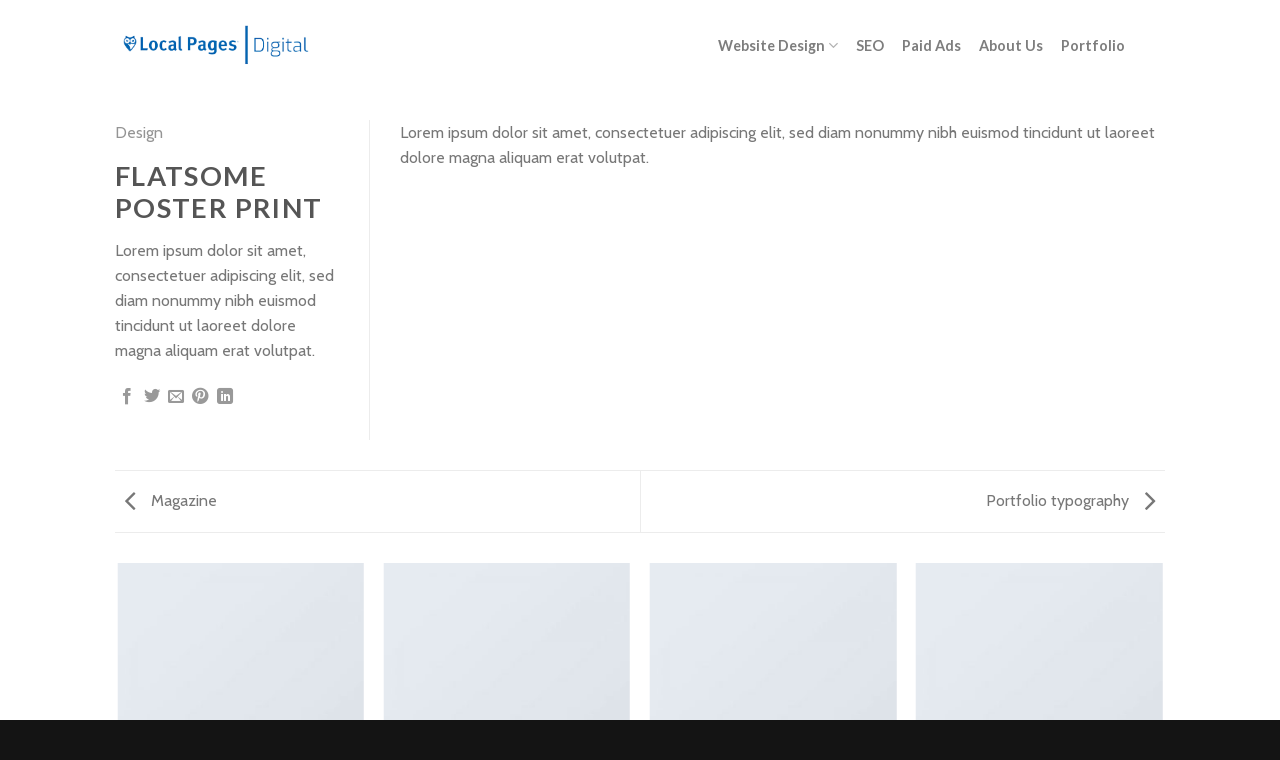

--- FILE ---
content_type: text/html; charset=UTF-8
request_url: https://www.lpdigital.co.uk/featured_item/flatsome-poster-print/
body_size: 12110
content:
<!DOCTYPE html>
<!--[if IE 9 ]> <html lang="en-US" class="ie9 loading-site no-js"> <![endif]-->
<!--[if IE 8 ]> <html lang="en-US" class="ie8 loading-site no-js"> <![endif]-->
<!--[if (gte IE 9)|!(IE)]><!--><html lang="en-US" class="loading-site no-js"> <!--<![endif]-->
<head>
	<meta charset="UTF-8" />
	<link rel="profile" href="https://gmpg.org/xfn/11" />
	<link rel="pingback" href="https://www.lpdigital.co.uk/xmlrpc.php" />
	<link rel="preconnect" href="https://fonts.gstatic.com">
	<link rel="stylesheet" href="https://cdnjs.cloudflare.com/ajax/libs/font-awesome/4.7.0/css/font-awesome.min.css">

	<script src="https://code.iconify.design/1/1.0.7/iconify.min.js"></script>

	<script>(function(html){html.className = html.className.replace(/\bno-js\b/,'js')})(document.documentElement);</script>
<title>Flatsome Poster Print &#8211; LP Digital</title><link rel="preload" as="style" href="https://fonts.googleapis.com/css?family=Lato%3Aregular%2C700%2C400%2C700%7CDancing%20Script%3Aregular%2C400&#038;display=swap" /><link rel="stylesheet" href="https://fonts.googleapis.com/css?family=Lato%3Aregular%2C700%2C400%2C700%7CDancing%20Script%3Aregular%2C400&#038;display=swap" media="print" onload="this.media='all'" /><noscript><link rel="stylesheet" href="https://fonts.googleapis.com/css?family=Lato%3Aregular%2C700%2C400%2C700%7CDancing%20Script%3Aregular%2C400&#038;display=swap" /></noscript><link rel="preload" as="style" href="https://fonts.googleapis.com/css2?family=Cabin:wght@400;500;600;700&#038;display=swap" /><link rel="stylesheet" href="https://fonts.googleapis.com/css2?family=Cabin:wght@400;500;600;700&#038;display=swap" media="print" onload="this.media='all'" /><noscript><link rel="stylesheet" href="https://fonts.googleapis.com/css2?family=Cabin:wght@400;500;600;700&#038;display=swap" /></noscript>
<meta name='robots' content='max-image-preview:large' />
<meta name="viewport" content="width=device-width, initial-scale=1, maximum-scale=1" /><link rel='dns-prefetch' href='//fonts.googleapis.com' />
<link href='https://fonts.gstatic.com' crossorigin rel='preconnect' />
<link rel="alternate" type="application/rss+xml" title="LP Digital &raquo; Feed" href="https://www.lpdigital.co.uk/feed/" />
<link rel="alternate" type="application/rss+xml" title="LP Digital &raquo; Comments Feed" href="https://www.lpdigital.co.uk/comments/feed/" />
<link rel="alternate" type="application/rss+xml" title="LP Digital &raquo; Flatsome Poster Print Comments Feed" href="https://www.lpdigital.co.uk/featured_item/flatsome-poster-print/feed/" />
<style type="text/css">
img.wp-smiley,
img.emoji {
	display: inline !important;
	border: none !important;
	box-shadow: none !important;
	height: 1em !important;
	width: 1em !important;
	margin: 0 0.07em !important;
	vertical-align: -0.1em !important;
	background: none !important;
	padding: 0 !important;
}
</style>
	<link rel='stylesheet' id='wp-block-library-css' href='https://www.lpdigital.co.uk/wp-includes/css/dist/block-library/style.min.css?ver=6.2.8' type='text/css' media='all' />
<link rel='stylesheet' id='classic-theme-styles-css' href='https://www.lpdigital.co.uk/wp-includes/css/classic-themes.min.css?ver=6.2.8' type='text/css' media='all' />
<style id='global-styles-inline-css' type='text/css'>
body{--wp--preset--color--black: #000000;--wp--preset--color--cyan-bluish-gray: #abb8c3;--wp--preset--color--white: #ffffff;--wp--preset--color--pale-pink: #f78da7;--wp--preset--color--vivid-red: #cf2e2e;--wp--preset--color--luminous-vivid-orange: #ff6900;--wp--preset--color--luminous-vivid-amber: #fcb900;--wp--preset--color--light-green-cyan: #7bdcb5;--wp--preset--color--vivid-green-cyan: #00d084;--wp--preset--color--pale-cyan-blue: #8ed1fc;--wp--preset--color--vivid-cyan-blue: #0693e3;--wp--preset--color--vivid-purple: #9b51e0;--wp--preset--gradient--vivid-cyan-blue-to-vivid-purple: linear-gradient(135deg,rgba(6,147,227,1) 0%,rgb(155,81,224) 100%);--wp--preset--gradient--light-green-cyan-to-vivid-green-cyan: linear-gradient(135deg,rgb(122,220,180) 0%,rgb(0,208,130) 100%);--wp--preset--gradient--luminous-vivid-amber-to-luminous-vivid-orange: linear-gradient(135deg,rgba(252,185,0,1) 0%,rgba(255,105,0,1) 100%);--wp--preset--gradient--luminous-vivid-orange-to-vivid-red: linear-gradient(135deg,rgba(255,105,0,1) 0%,rgb(207,46,46) 100%);--wp--preset--gradient--very-light-gray-to-cyan-bluish-gray: linear-gradient(135deg,rgb(238,238,238) 0%,rgb(169,184,195) 100%);--wp--preset--gradient--cool-to-warm-spectrum: linear-gradient(135deg,rgb(74,234,220) 0%,rgb(151,120,209) 20%,rgb(207,42,186) 40%,rgb(238,44,130) 60%,rgb(251,105,98) 80%,rgb(254,248,76) 100%);--wp--preset--gradient--blush-light-purple: linear-gradient(135deg,rgb(255,206,236) 0%,rgb(152,150,240) 100%);--wp--preset--gradient--blush-bordeaux: linear-gradient(135deg,rgb(254,205,165) 0%,rgb(254,45,45) 50%,rgb(107,0,62) 100%);--wp--preset--gradient--luminous-dusk: linear-gradient(135deg,rgb(255,203,112) 0%,rgb(199,81,192) 50%,rgb(65,88,208) 100%);--wp--preset--gradient--pale-ocean: linear-gradient(135deg,rgb(255,245,203) 0%,rgb(182,227,212) 50%,rgb(51,167,181) 100%);--wp--preset--gradient--electric-grass: linear-gradient(135deg,rgb(202,248,128) 0%,rgb(113,206,126) 100%);--wp--preset--gradient--midnight: linear-gradient(135deg,rgb(2,3,129) 0%,rgb(40,116,252) 100%);--wp--preset--duotone--dark-grayscale: url('#wp-duotone-dark-grayscale');--wp--preset--duotone--grayscale: url('#wp-duotone-grayscale');--wp--preset--duotone--purple-yellow: url('#wp-duotone-purple-yellow');--wp--preset--duotone--blue-red: url('#wp-duotone-blue-red');--wp--preset--duotone--midnight: url('#wp-duotone-midnight');--wp--preset--duotone--magenta-yellow: url('#wp-duotone-magenta-yellow');--wp--preset--duotone--purple-green: url('#wp-duotone-purple-green');--wp--preset--duotone--blue-orange: url('#wp-duotone-blue-orange');--wp--preset--font-size--small: 13px;--wp--preset--font-size--medium: 20px;--wp--preset--font-size--large: 36px;--wp--preset--font-size--x-large: 42px;--wp--preset--spacing--20: 0.44rem;--wp--preset--spacing--30: 0.67rem;--wp--preset--spacing--40: 1rem;--wp--preset--spacing--50: 1.5rem;--wp--preset--spacing--60: 2.25rem;--wp--preset--spacing--70: 3.38rem;--wp--preset--spacing--80: 5.06rem;--wp--preset--shadow--natural: 6px 6px 9px rgba(0, 0, 0, 0.2);--wp--preset--shadow--deep: 12px 12px 50px rgba(0, 0, 0, 0.4);--wp--preset--shadow--sharp: 6px 6px 0px rgba(0, 0, 0, 0.2);--wp--preset--shadow--outlined: 6px 6px 0px -3px rgba(255, 255, 255, 1), 6px 6px rgba(0, 0, 0, 1);--wp--preset--shadow--crisp: 6px 6px 0px rgba(0, 0, 0, 1);}:where(.is-layout-flex){gap: 0.5em;}body .is-layout-flow > .alignleft{float: left;margin-inline-start: 0;margin-inline-end: 2em;}body .is-layout-flow > .alignright{float: right;margin-inline-start: 2em;margin-inline-end: 0;}body .is-layout-flow > .aligncenter{margin-left: auto !important;margin-right: auto !important;}body .is-layout-constrained > .alignleft{float: left;margin-inline-start: 0;margin-inline-end: 2em;}body .is-layout-constrained > .alignright{float: right;margin-inline-start: 2em;margin-inline-end: 0;}body .is-layout-constrained > .aligncenter{margin-left: auto !important;margin-right: auto !important;}body .is-layout-constrained > :where(:not(.alignleft):not(.alignright):not(.alignfull)){max-width: var(--wp--style--global--content-size);margin-left: auto !important;margin-right: auto !important;}body .is-layout-constrained > .alignwide{max-width: var(--wp--style--global--wide-size);}body .is-layout-flex{display: flex;}body .is-layout-flex{flex-wrap: wrap;align-items: center;}body .is-layout-flex > *{margin: 0;}:where(.wp-block-columns.is-layout-flex){gap: 2em;}.has-black-color{color: var(--wp--preset--color--black) !important;}.has-cyan-bluish-gray-color{color: var(--wp--preset--color--cyan-bluish-gray) !important;}.has-white-color{color: var(--wp--preset--color--white) !important;}.has-pale-pink-color{color: var(--wp--preset--color--pale-pink) !important;}.has-vivid-red-color{color: var(--wp--preset--color--vivid-red) !important;}.has-luminous-vivid-orange-color{color: var(--wp--preset--color--luminous-vivid-orange) !important;}.has-luminous-vivid-amber-color{color: var(--wp--preset--color--luminous-vivid-amber) !important;}.has-light-green-cyan-color{color: var(--wp--preset--color--light-green-cyan) !important;}.has-vivid-green-cyan-color{color: var(--wp--preset--color--vivid-green-cyan) !important;}.has-pale-cyan-blue-color{color: var(--wp--preset--color--pale-cyan-blue) !important;}.has-vivid-cyan-blue-color{color: var(--wp--preset--color--vivid-cyan-blue) !important;}.has-vivid-purple-color{color: var(--wp--preset--color--vivid-purple) !important;}.has-black-background-color{background-color: var(--wp--preset--color--black) !important;}.has-cyan-bluish-gray-background-color{background-color: var(--wp--preset--color--cyan-bluish-gray) !important;}.has-white-background-color{background-color: var(--wp--preset--color--white) !important;}.has-pale-pink-background-color{background-color: var(--wp--preset--color--pale-pink) !important;}.has-vivid-red-background-color{background-color: var(--wp--preset--color--vivid-red) !important;}.has-luminous-vivid-orange-background-color{background-color: var(--wp--preset--color--luminous-vivid-orange) !important;}.has-luminous-vivid-amber-background-color{background-color: var(--wp--preset--color--luminous-vivid-amber) !important;}.has-light-green-cyan-background-color{background-color: var(--wp--preset--color--light-green-cyan) !important;}.has-vivid-green-cyan-background-color{background-color: var(--wp--preset--color--vivid-green-cyan) !important;}.has-pale-cyan-blue-background-color{background-color: var(--wp--preset--color--pale-cyan-blue) !important;}.has-vivid-cyan-blue-background-color{background-color: var(--wp--preset--color--vivid-cyan-blue) !important;}.has-vivid-purple-background-color{background-color: var(--wp--preset--color--vivid-purple) !important;}.has-black-border-color{border-color: var(--wp--preset--color--black) !important;}.has-cyan-bluish-gray-border-color{border-color: var(--wp--preset--color--cyan-bluish-gray) !important;}.has-white-border-color{border-color: var(--wp--preset--color--white) !important;}.has-pale-pink-border-color{border-color: var(--wp--preset--color--pale-pink) !important;}.has-vivid-red-border-color{border-color: var(--wp--preset--color--vivid-red) !important;}.has-luminous-vivid-orange-border-color{border-color: var(--wp--preset--color--luminous-vivid-orange) !important;}.has-luminous-vivid-amber-border-color{border-color: var(--wp--preset--color--luminous-vivid-amber) !important;}.has-light-green-cyan-border-color{border-color: var(--wp--preset--color--light-green-cyan) !important;}.has-vivid-green-cyan-border-color{border-color: var(--wp--preset--color--vivid-green-cyan) !important;}.has-pale-cyan-blue-border-color{border-color: var(--wp--preset--color--pale-cyan-blue) !important;}.has-vivid-cyan-blue-border-color{border-color: var(--wp--preset--color--vivid-cyan-blue) !important;}.has-vivid-purple-border-color{border-color: var(--wp--preset--color--vivid-purple) !important;}.has-vivid-cyan-blue-to-vivid-purple-gradient-background{background: var(--wp--preset--gradient--vivid-cyan-blue-to-vivid-purple) !important;}.has-light-green-cyan-to-vivid-green-cyan-gradient-background{background: var(--wp--preset--gradient--light-green-cyan-to-vivid-green-cyan) !important;}.has-luminous-vivid-amber-to-luminous-vivid-orange-gradient-background{background: var(--wp--preset--gradient--luminous-vivid-amber-to-luminous-vivid-orange) !important;}.has-luminous-vivid-orange-to-vivid-red-gradient-background{background: var(--wp--preset--gradient--luminous-vivid-orange-to-vivid-red) !important;}.has-very-light-gray-to-cyan-bluish-gray-gradient-background{background: var(--wp--preset--gradient--very-light-gray-to-cyan-bluish-gray) !important;}.has-cool-to-warm-spectrum-gradient-background{background: var(--wp--preset--gradient--cool-to-warm-spectrum) !important;}.has-blush-light-purple-gradient-background{background: var(--wp--preset--gradient--blush-light-purple) !important;}.has-blush-bordeaux-gradient-background{background: var(--wp--preset--gradient--blush-bordeaux) !important;}.has-luminous-dusk-gradient-background{background: var(--wp--preset--gradient--luminous-dusk) !important;}.has-pale-ocean-gradient-background{background: var(--wp--preset--gradient--pale-ocean) !important;}.has-electric-grass-gradient-background{background: var(--wp--preset--gradient--electric-grass) !important;}.has-midnight-gradient-background{background: var(--wp--preset--gradient--midnight) !important;}.has-small-font-size{font-size: var(--wp--preset--font-size--small) !important;}.has-medium-font-size{font-size: var(--wp--preset--font-size--medium) !important;}.has-large-font-size{font-size: var(--wp--preset--font-size--large) !important;}.has-x-large-font-size{font-size: var(--wp--preset--font-size--x-large) !important;}
.wp-block-navigation a:where(:not(.wp-element-button)){color: inherit;}
:where(.wp-block-columns.is-layout-flex){gap: 2em;}
.wp-block-pullquote{font-size: 1.5em;line-height: 1.6;}
</style>
<link rel='stylesheet' id='contact-form-7-css' href='https://www.lpdigital.co.uk/wp-content/plugins/contact-form-7/includes/css/styles.css?ver=5.8.7' type='text/css' media='all' />
<style id='contact-form-7-inline-css' type='text/css'>
.wpcf7 .wpcf7-recaptcha iframe {margin-bottom: 0;}.wpcf7 .wpcf7-recaptcha[data-align="center"] > div {margin: 0 auto;}.wpcf7 .wpcf7-recaptcha[data-align="right"] > div {margin: 0 0 0 auto;}
</style>
<link rel='stylesheet' id='wp-review-slider-pro-public_combine-css' href='https://www.lpdigital.co.uk/wp-content/plugins/wp-google-places-review-slider/public/css/wprev-public_combine.css?ver=12.6' type='text/css' media='all' />
<link rel='stylesheet' id='OCCF7RS-style-css-css' href='https://www.lpdigital.co.uk/wp-content/plugins/range-slider-for-contact-form-7/includes/css/style.css?ver=2.0.0' type='text/css' media='all' />
<link rel='stylesheet' id='OCCF7RS-jquery-ui-css-css' href='https://www.lpdigital.co.uk/wp-content/plugins/range-slider-for-contact-form-7/includes/js/jquery-ui.min.css?ver=2.0.0' type='text/css' media='all' />
<link rel='stylesheet' id='OCCF7RS-jquery-ui-slider-pips-css-css' href='https://www.lpdigital.co.uk/wp-content/plugins/range-slider-for-contact-form-7/includes/js/jquery-ui-slider-pips.css?ver=2.0.0' type='text/css' media='all' />
<link rel='stylesheet' id='flatsome-icons-css' href='https://www.lpdigital.co.uk/wp-content/themes/flatsome/assets/css/fl-icons.css?ver=3.12' type='text/css' media='all' />
<link rel='stylesheet' id='flatsome-main-css' href='https://www.lpdigital.co.uk/wp-content/themes/flatsome/assets/css/flatsome.css?ver=3.13.0' type='text/css' media='all' />
<link rel='stylesheet' id='flatsome-style-css' href='https://www.lpdigital.co.uk/wp-content/themes/flatsome-child/style.css?ver=3.0' type='text/css' media='all' />
<link rel='stylesheet' id='wprevpro_w3-css' href='https://www.lpdigital.co.uk/wp-content/plugins/wp-review-slider-pro/public/css/wprevpro_w3.css?ver=11.7.3' type='text/css' media='all' />

<script type="text/javascript">
            window._nslDOMReady = (function () {
                const executedCallbacks = new Set();
            
                return function (callback) {
                    /**
                    * Third parties might dispatch DOMContentLoaded events, so we need to ensure that we only run our callback once!
                    */
                    if (executedCallbacks.has(callback)) return;
            
                    const wrappedCallback = function () {
                        if (executedCallbacks.has(callback)) return;
                        executedCallbacks.add(callback);
                        callback();
                    };
            
                    if (document.readyState === "complete" || document.readyState === "interactive") {
                        wrappedCallback();
                    } else {
                        document.addEventListener("DOMContentLoaded", wrappedCallback);
                    }
                };
            })();
        </script><script type='text/javascript' src='https://www.lpdigital.co.uk/wp-includes/js/jquery/jquery.min.js?ver=3.6.4' id='jquery-core-js'></script>
<script type='text/javascript' src='https://www.lpdigital.co.uk/wp-includes/js/jquery/jquery-migrate.min.js?ver=3.4.0' id='jquery-migrate-js'></script>
<script type='text/javascript' src='https://www.lpdigital.co.uk/wp-content/plugins/range-slider-for-contact-form-7/includes/js/jquery-ui.min.js?ver=2.0.0' id='OCCF7RS-jquery-ui-js-js'></script>
<script type='text/javascript' src='https://www.lpdigital.co.uk/wp-content/plugins/range-slider-for-contact-form-7/includes/js/jquery.ui.touch-punch.min.js?ver=2.0.0' id='OCCF7RS-jquery-ui-touch-punch-js-js'></script>
<script type='text/javascript' src='https://www.lpdigital.co.uk/wp-content/plugins/range-slider-for-contact-form-7/includes/js/jquery-ui-slider-pips.js?ver=2.0.0' id='OCCF7RS-jquery-ui-slider-pips-js-js'></script>
<script type='text/javascript' src='https://www.lpdigital.co.uk/wp-content/plugins/range-slider-for-contact-form-7/includes/js/front.js?ver=2.0.0' id='OCCF7RS-front-js-js'></script>
<script type='text/javascript' src='https://www.lpdigital.co.uk/wp-content/plugins/wp-review-slider-pro/public/js/wprs-slick.min.js?ver=11.7.3' id='wp-review-slider-pro_slick-min-js'></script>
<script type='text/javascript' src='https://www.lpdigital.co.uk/wp-content/plugins/wp-review-slider-pro/public/js/wprs-combined.min.js?ver=11.7.3' id='wp-review-slider-pro_unslider_comb-min-js'></script>
<script type='text/javascript' id='wp-review-slider-pro_plublic-min-js-extra'>
/* <![CDATA[ */
var wprevpublicjs_script_vars = {"wpfb_nonce":"c0c86dd64c","wpfb_ajaxurl":"https:\/\/www.lpdigital.co.uk\/wp-admin\/admin-ajax.php","wprevpluginsurl":"https:\/\/www.lpdigital.co.uk\/wp-content\/plugins\/wp-review-slider-pro"};
/* ]]> */
</script>
<script type='text/javascript' src='https://www.lpdigital.co.uk/wp-content/plugins/wp-review-slider-pro/public/js/wprev-public.min.js?ver=11.7.3' id='wp-review-slider-pro_plublic-min-js'></script>
<link rel="https://api.w.org/" href="https://www.lpdigital.co.uk/wp-json/" /><link rel="EditURI" type="application/rsd+xml" title="RSD" href="https://www.lpdigital.co.uk/xmlrpc.php?rsd" />
<link rel="wlwmanifest" type="application/wlwmanifest+xml" href="https://www.lpdigital.co.uk/wp-includes/wlwmanifest.xml" />
<meta name="generator" content="WordPress 6.2.8" />
<link rel="canonical" href="https://www.lpdigital.co.uk/featured_item/flatsome-poster-print/" />
<link rel='shortlink' href='https://www.lpdigital.co.uk/?p=228' />
<link rel="alternate" type="application/json+oembed" href="https://www.lpdigital.co.uk/wp-json/oembed/1.0/embed?url=https%3A%2F%2Fwww.lpdigital.co.uk%2Ffeatured_item%2Fflatsome-poster-print%2F" />
<link rel="alternate" type="text/xml+oembed" href="https://www.lpdigital.co.uk/wp-json/oembed/1.0/embed?url=https%3A%2F%2Fwww.lpdigital.co.uk%2Ffeatured_item%2Fflatsome-poster-print%2F&#038;format=xml" />
<!-- Google Analytics -->
<script>
(function(i,s,o,g,r,a,m){i['GoogleAnalyticsObject']=r;i[r]=i[r]||function(){
(i[r].q=i[r].q||[]).push(arguments)},i[r].l=1*new Date();a=s.createElement(o),
m=s.getElementsByTagName(o)[0];a.async=1;a.src=g;m.parentNode.insertBefore(a,m)
})(window,document,'script','https://www.google-analytics.com/analytics.js','ga');

ga('create', 'G-NL9B0K7M1S', 'auto');
ga('send', 'pageview');
</script>
<!-- End Google Analytics -->
<!-- Google Tag Manager -->
<script>(function(w,d,s,l,i){w[l]=w[l]||[];w[l].push({'gtm.start':
new Date().getTime(),event:'gtm.js'});var f=d.getElementsByTagName(s)[0],
j=d.createElement(s),dl=l!='dataLayer'?'&l='+l:'';j.async=true;j.src=
'https://www.googletagmanager.com/gtm.js?id='+i+dl;f.parentNode.insertBefore(j,f);
})(window,document,'script','dataLayer','GTM-TPDK5BX');</script>
<!-- End Google Tag Manager -->

<!-- Global site tag (gtag.js) - Google Analytics -->
<script async src="https://www.googletagmanager.com/gtag/js?id=G-NL9B0K7M1S"></script>
<script>
  window.dataLayer = window.dataLayer || [];
  function gtag(){dataLayer.push(arguments);}
  gtag('js', new Date());

  gtag('config', 'G-NL9B0K7M1S');
</script><style>.bg{opacity: 0; transition: opacity 1s; -webkit-transition: opacity 1s;} .bg-loaded{opacity: 1;}</style><!--[if IE]><link rel="stylesheet" type="text/css" href="https://www.lpdigital.co.uk/wp-content/themes/flatsome/assets/css/ie-fallback.css"><script src="//cdnjs.cloudflare.com/ajax/libs/html5shiv/3.6.1/html5shiv.js"></script><script>var head = document.getElementsByTagName('head')[0],style = document.createElement('style');style.type = 'text/css';style.styleSheet.cssText = ':before,:after{content:none !important';head.appendChild(style);setTimeout(function(){head.removeChild(style);}, 0);</script><script src="https://www.lpdigital.co.uk/wp-content/themes/flatsome/assets/libs/ie-flexibility.js"></script><![endif]--><meta name="generator" content="Elementor 3.14.1; features: e_dom_optimization, e_optimized_assets_loading, e_optimized_css_loading, a11y_improvements, additional_custom_breakpoints; settings: css_print_method-external, google_font-enabled, font_display-swap">
<link rel="icon" href="https://www.lpdigital.co.uk/wp-content/uploads/2020/12/cropped-fav_icon-32x32.png" sizes="32x32" />
<link rel="icon" href="https://www.lpdigital.co.uk/wp-content/uploads/2020/12/cropped-fav_icon-192x192.png" sizes="192x192" />
<link rel="apple-touch-icon" href="https://www.lpdigital.co.uk/wp-content/uploads/2020/12/cropped-fav_icon-180x180.png" />
<meta name="msapplication-TileImage" content="https://www.lpdigital.co.uk/wp-content/uploads/2020/12/cropped-fav_icon-270x270.png" />
<style id="custom-css" type="text/css">:root {--primary-color: #010355;}.header-main{height: 90px}#logo img{max-height: 90px}#logo{width:200px;}.header-top{min-height: 30px}.transparent .header-main{height: 90px}.transparent #logo img{max-height: 90px}.has-transparent + .page-title:first-of-type,.has-transparent + #main > .page-title,.has-transparent + #main > div > .page-title,.has-transparent + #main .page-header-wrapper:first-of-type .page-title{padding-top: 120px;}.header.show-on-scroll,.stuck .header-main{height:70px!important}.stuck #logo img{max-height: 70px!important}.header-bottom {background-color: #f1f1f1}@media (max-width: 549px) {.header-main{height: 70px}#logo img{max-height: 70px}}/* Color */.accordion-title.active, .has-icon-bg .icon .icon-inner,.logo a, .primary.is-underline, .primary.is-link, .badge-outline .badge-inner, .nav-outline > li.active> a,.nav-outline >li.active > a, .cart-icon strong,[data-color='primary'], .is-outline.primary{color: #010355;}/* Color !important */[data-text-color="primary"]{color: #010355!important;}/* Background Color */[data-text-bg="primary"]{background-color: #010355;}/* Background */.scroll-to-bullets a,.featured-title, .label-new.menu-item > a:after, .nav-pagination > li > .current,.nav-pagination > li > span:hover,.nav-pagination > li > a:hover,.has-hover:hover .badge-outline .badge-inner,button[type="submit"], .button.wc-forward:not(.checkout):not(.checkout-button), .button.submit-button, .button.primary:not(.is-outline),.featured-table .title,.is-outline:hover, .has-icon:hover .icon-label,.nav-dropdown-bold .nav-column li > a:hover, .nav-dropdown.nav-dropdown-bold > li > a:hover, .nav-dropdown-bold.dark .nav-column li > a:hover, .nav-dropdown.nav-dropdown-bold.dark > li > a:hover, .is-outline:hover, .tagcloud a:hover,.grid-tools a, input[type='submit']:not(.is-form), .box-badge:hover .box-text, input.button.alt,.nav-box > li > a:hover,.nav-box > li.active > a,.nav-pills > li.active > a ,.current-dropdown .cart-icon strong, .cart-icon:hover strong, .nav-line-bottom > li > a:before, .nav-line-grow > li > a:before, .nav-line > li > a:before,.banner, .header-top, .slider-nav-circle .flickity-prev-next-button:hover svg, .slider-nav-circle .flickity-prev-next-button:hover .arrow, .primary.is-outline:hover, .button.primary:not(.is-outline), input[type='submit'].primary, input[type='submit'].primary, input[type='reset'].button, input[type='button'].primary, .badge-inner{background-color: #010355;}/* Border */.nav-vertical.nav-tabs > li.active > a,.scroll-to-bullets a.active,.nav-pagination > li > .current,.nav-pagination > li > span:hover,.nav-pagination > li > a:hover,.has-hover:hover .badge-outline .badge-inner,.accordion-title.active,.featured-table,.is-outline:hover, .tagcloud a:hover,blockquote, .has-border, .cart-icon strong:after,.cart-icon strong,.blockUI:before, .processing:before,.loading-spin, .slider-nav-circle .flickity-prev-next-button:hover svg, .slider-nav-circle .flickity-prev-next-button:hover .arrow, .primary.is-outline:hover{border-color: #010355}.nav-tabs > li.active > a{border-top-color: #010355}.widget_shopping_cart_content .blockUI.blockOverlay:before { border-left-color: #010355 }.woocommerce-checkout-review-order .blockUI.blockOverlay:before { border-left-color: #010355 }/* Fill */.slider .flickity-prev-next-button:hover svg,.slider .flickity-prev-next-button:hover .arrow{fill: #010355;}body{font-family:"Lato", sans-serif}body{font-weight: 400}.nav > li > a {font-family:"Lato", sans-serif;}.mobile-sidebar-levels-2 .nav > li > ul > li > a {font-family:"Lato", sans-serif;}.nav > li > a {font-weight: 700;}.mobile-sidebar-levels-2 .nav > li > ul > li > a {font-weight: 700;}h1,h2,h3,h4,h5,h6,.heading-font, .off-canvas-center .nav-sidebar.nav-vertical > li > a{font-family: "Lato", sans-serif;}h1,h2,h3,h4,h5,h6,.heading-font,.banner h1,.banner h2{font-weight: 700;}.alt-font{font-family: "Dancing Script", sans-serif;}.alt-font{font-weight: 400!important;}.footer-2{background-color: #141414}.absolute-footer, html{background-color: #141414}/* Custom CSS */.wpcf7{color:#fff !important;}.label-new.menu-item > a:after{content:"New";}.label-hot.menu-item > a:after{content:"Hot";}.label-sale.menu-item > a:after{content:"Sale";}.label-popular.menu-item > a:after{content:"Popular";}</style>		<style type="text/css" id="wp-custom-css">
			.form_field{
    
      color: #fff !important;
    box-shadow: none !important; 
}

.Left_home_contact_panel input[type="text"], .Left_home_contact_panel input[type="email"]{
	color: #fff !important;
    box-shadow: none !important; 
	
	
}
input[type='email']{
	
	  color: #fff !important;
    box-shadow: none !important; 
}
input[type='text']{
	
	color: #fff !important;
    box-shadow: none !important;
}
.page-id-1015 .wpcf7-form-control-wrap input[type='text'], .page-id-1015 .wpcf7-form-control-wrap input[type='email'] {
    color: #000000 !important;
   
}
.page-id-1116 .wpcf7-form-control-wrap input[type='text'], .page-id-1116 .wpcf7-form-control-wrap input[type='email'] {
    color: #000000 !important;
   
}
.page-id-1116 textarea {
	  color: #000000 !important;
}
#so-fieldswrapso1614167370 input::placeholder{
	color:white;
}

.meganBox ul li {
	list-style: none;
    display: list-item;
    background: url(https://www.lpdigital.co.uk/wp-content/uploads/2020/12/Bullet.jpg);
    background-repeat: no-repeat;
    background-position: left;
    padding: 0px 0px 0 25px;
    margin: 0px 0 12px 0px;
}

.Common_page_left_content{
	margin-right: -121px;
  margin-top: 76px;
  background: #fff;
  -webkit-box-shadow: 0px 0px 10px 0px rgb(0 0 0 / 22%);
  -moz-box-shadow: 0px 0px 10px 0px rgba(0,0,0,0.22);
  box-shadow: 0px 0px 10px 0px rgb(0 0 0 / 22%);
	z-index: 10;
}		</style>
		</head>

<body class="featured_item-template-default single single-featured_item postid-228 lightbox nav-dropdown-has-arrow nav-dropdown-has-shadow nav-dropdown-has-border featured-item-category-design elementor-default elementor-kit-2271">

<!-- Google Tag Manager (noscript) -->
<noscript><iframe src="https://www.googletagmanager.com/ns.html?id=GTM-TPDK5BX"
height="0" width="0" style="display:none;visibility:hidden"></iframe></noscript>
<!-- End Google Tag Manager (noscript) -->

<script type='text/javascript' data-cfasync='false'>window.purechatApi = { l: [], t: [], on: function () { this.l.push(arguments); } }; (function () { var done = false; var script = document.createElement('script'); script.async = true; script.type = 'text/javascript'; script.src = 'https://app.purechat.com/VisitorWidget/WidgetScript'; document.getElementsByTagName('HEAD').item(0).appendChild(script); script.onreadystatechange = script.onload = function (e) { if (!done && (!this.readyState || this.readyState == 'loaded' || this.readyState == 'complete')) { var w = new PCWidget({c: '94b25c6f-1da5-4e5e-aa53-d230f77d9245', f: true }); done = true; } }; })();</script><svg xmlns="http://www.w3.org/2000/svg" viewBox="0 0 0 0" width="0" height="0" focusable="false" role="none" style="visibility: hidden; position: absolute; left: -9999px; overflow: hidden;" ><defs><filter id="wp-duotone-dark-grayscale"><feColorMatrix color-interpolation-filters="sRGB" type="matrix" values=" .299 .587 .114 0 0 .299 .587 .114 0 0 .299 .587 .114 0 0 .299 .587 .114 0 0 " /><feComponentTransfer color-interpolation-filters="sRGB" ><feFuncR type="table" tableValues="0 0.49803921568627" /><feFuncG type="table" tableValues="0 0.49803921568627" /><feFuncB type="table" tableValues="0 0.49803921568627" /><feFuncA type="table" tableValues="1 1" /></feComponentTransfer><feComposite in2="SourceGraphic" operator="in" /></filter></defs></svg><svg xmlns="http://www.w3.org/2000/svg" viewBox="0 0 0 0" width="0" height="0" focusable="false" role="none" style="visibility: hidden; position: absolute; left: -9999px; overflow: hidden;" ><defs><filter id="wp-duotone-grayscale"><feColorMatrix color-interpolation-filters="sRGB" type="matrix" values=" .299 .587 .114 0 0 .299 .587 .114 0 0 .299 .587 .114 0 0 .299 .587 .114 0 0 " /><feComponentTransfer color-interpolation-filters="sRGB" ><feFuncR type="table" tableValues="0 1" /><feFuncG type="table" tableValues="0 1" /><feFuncB type="table" tableValues="0 1" /><feFuncA type="table" tableValues="1 1" /></feComponentTransfer><feComposite in2="SourceGraphic" operator="in" /></filter></defs></svg><svg xmlns="http://www.w3.org/2000/svg" viewBox="0 0 0 0" width="0" height="0" focusable="false" role="none" style="visibility: hidden; position: absolute; left: -9999px; overflow: hidden;" ><defs><filter id="wp-duotone-purple-yellow"><feColorMatrix color-interpolation-filters="sRGB" type="matrix" values=" .299 .587 .114 0 0 .299 .587 .114 0 0 .299 .587 .114 0 0 .299 .587 .114 0 0 " /><feComponentTransfer color-interpolation-filters="sRGB" ><feFuncR type="table" tableValues="0.54901960784314 0.98823529411765" /><feFuncG type="table" tableValues="0 1" /><feFuncB type="table" tableValues="0.71764705882353 0.25490196078431" /><feFuncA type="table" tableValues="1 1" /></feComponentTransfer><feComposite in2="SourceGraphic" operator="in" /></filter></defs></svg><svg xmlns="http://www.w3.org/2000/svg" viewBox="0 0 0 0" width="0" height="0" focusable="false" role="none" style="visibility: hidden; position: absolute; left: -9999px; overflow: hidden;" ><defs><filter id="wp-duotone-blue-red"><feColorMatrix color-interpolation-filters="sRGB" type="matrix" values=" .299 .587 .114 0 0 .299 .587 .114 0 0 .299 .587 .114 0 0 .299 .587 .114 0 0 " /><feComponentTransfer color-interpolation-filters="sRGB" ><feFuncR type="table" tableValues="0 1" /><feFuncG type="table" tableValues="0 0.27843137254902" /><feFuncB type="table" tableValues="0.5921568627451 0.27843137254902" /><feFuncA type="table" tableValues="1 1" /></feComponentTransfer><feComposite in2="SourceGraphic" operator="in" /></filter></defs></svg><svg xmlns="http://www.w3.org/2000/svg" viewBox="0 0 0 0" width="0" height="0" focusable="false" role="none" style="visibility: hidden; position: absolute; left: -9999px; overflow: hidden;" ><defs><filter id="wp-duotone-midnight"><feColorMatrix color-interpolation-filters="sRGB" type="matrix" values=" .299 .587 .114 0 0 .299 .587 .114 0 0 .299 .587 .114 0 0 .299 .587 .114 0 0 " /><feComponentTransfer color-interpolation-filters="sRGB" ><feFuncR type="table" tableValues="0 0" /><feFuncG type="table" tableValues="0 0.64705882352941" /><feFuncB type="table" tableValues="0 1" /><feFuncA type="table" tableValues="1 1" /></feComponentTransfer><feComposite in2="SourceGraphic" operator="in" /></filter></defs></svg><svg xmlns="http://www.w3.org/2000/svg" viewBox="0 0 0 0" width="0" height="0" focusable="false" role="none" style="visibility: hidden; position: absolute; left: -9999px; overflow: hidden;" ><defs><filter id="wp-duotone-magenta-yellow"><feColorMatrix color-interpolation-filters="sRGB" type="matrix" values=" .299 .587 .114 0 0 .299 .587 .114 0 0 .299 .587 .114 0 0 .299 .587 .114 0 0 " /><feComponentTransfer color-interpolation-filters="sRGB" ><feFuncR type="table" tableValues="0.78039215686275 1" /><feFuncG type="table" tableValues="0 0.94901960784314" /><feFuncB type="table" tableValues="0.35294117647059 0.47058823529412" /><feFuncA type="table" tableValues="1 1" /></feComponentTransfer><feComposite in2="SourceGraphic" operator="in" /></filter></defs></svg><svg xmlns="http://www.w3.org/2000/svg" viewBox="0 0 0 0" width="0" height="0" focusable="false" role="none" style="visibility: hidden; position: absolute; left: -9999px; overflow: hidden;" ><defs><filter id="wp-duotone-purple-green"><feColorMatrix color-interpolation-filters="sRGB" type="matrix" values=" .299 .587 .114 0 0 .299 .587 .114 0 0 .299 .587 .114 0 0 .299 .587 .114 0 0 " /><feComponentTransfer color-interpolation-filters="sRGB" ><feFuncR type="table" tableValues="0.65098039215686 0.40392156862745" /><feFuncG type="table" tableValues="0 1" /><feFuncB type="table" tableValues="0.44705882352941 0.4" /><feFuncA type="table" tableValues="1 1" /></feComponentTransfer><feComposite in2="SourceGraphic" operator="in" /></filter></defs></svg><svg xmlns="http://www.w3.org/2000/svg" viewBox="0 0 0 0" width="0" height="0" focusable="false" role="none" style="visibility: hidden; position: absolute; left: -9999px; overflow: hidden;" ><defs><filter id="wp-duotone-blue-orange"><feColorMatrix color-interpolation-filters="sRGB" type="matrix" values=" .299 .587 .114 0 0 .299 .587 .114 0 0 .299 .587 .114 0 0 .299 .587 .114 0 0 " /><feComponentTransfer color-interpolation-filters="sRGB" ><feFuncR type="table" tableValues="0.098039215686275 1" /><feFuncG type="table" tableValues="0 0.66274509803922" /><feFuncB type="table" tableValues="0.84705882352941 0.41960784313725" /><feFuncA type="table" tableValues="1 1" /></feComponentTransfer><feComposite in2="SourceGraphic" operator="in" /></filter></defs></svg>
<a class="skip-link screen-reader-text" href="#main">Skip to content</a>

<div id="wrapper">

	
	<header id="header" class="header has-sticky sticky-jump">
		<div class="header-wrapper">
			<div id="top-bar" class="header-top hide-for-sticky nav-dark show-for-medium">
    <div class="flex-row container">
      <div class="flex-col hide-for-medium flex-left">
          <ul class="nav nav-left medium-nav-center nav-small  nav-divided">
                        </ul>
      </div>

      <div class="flex-col hide-for-medium flex-center">
          <ul class="nav nav-center nav-small  nav-divided">
                        </ul>
      </div>

      <div class="flex-col hide-for-medium flex-right">
         <ul class="nav top-bar-nav nav-right nav-small  nav-divided">
                        </ul>
      </div>

            <div class="flex-col show-for-medium flex-grow">
          <ul class="nav nav-center nav-small mobile-nav  nav-divided">
              <li class="html custom html_topbar_left">
</li>          </ul>
      </div>
      
    </div>
</div>
<div id="masthead" class="header-main ">
      <div class="header-inner flex-row container logo-left medium-logo-center" role="navigation">

          <!-- Logo -->
          <div id="logo" class="flex-col logo">
            <!-- Header logo -->
<a href="https://www.lpdigital.co.uk/" title="LP Digital" rel="home">
    <img width="200" height="90" src="https://www.lpdigital.co.uk/wp-content/uploads/2020/12/Logo.png" class="header_logo header-logo" alt="LP Digital"/><img  width="200" height="90" src="https://www.lpdigital.co.uk/wp-content/uploads/2020/12/Logo.png" class="header-logo-dark" alt="LP Digital"/></a>
          </div>

          <!-- Mobile Left Elements -->
          <div class="flex-col show-for-medium flex-left">
            <ul class="mobile-nav nav nav-left ">
              <li class="nav-icon has-icon">
  		<a href="#" data-open="#main-menu" data-pos="left" data-bg="main-menu-overlay" data-color="" class="is-small" aria-label="Menu" aria-controls="main-menu" aria-expanded="false">
		
		  <i class="icon-menu" ></i>
		  		</a>
	</li>            </ul>
          </div>

          <!-- Left Elements -->
          <div class="flex-col hide-for-medium flex-left
            flex-grow">
            <ul class="header-nav header-nav-main nav nav-left  nav-size-medium nav-spacing-medium" >
                          </ul>
          </div>

          <!-- Right Elements -->
          <div class="flex-col hide-for-medium flex-right">
            <ul class="header-nav header-nav-main nav nav-right  nav-size-medium nav-spacing-medium">
              <li id="menu-item-492" class="menu-item menu-item-type-post_type menu-item-object-page menu-item-has-children menu-item-492 menu-item-design-default has-dropdown"><a href="https://www.lpdigital.co.uk/website/" class="nav-top-link">Website Design<i class="icon-angle-down" ></i></a>
<ul class="sub-menu nav-dropdown nav-dropdown-default">
	<li id="menu-item-1166" class="menu-item menu-item-type-post_type menu-item-object-page menu-item-1166"><a href="https://www.lpdigital.co.uk/5-page-website/">5 Page Website</a></li>
</ul>
</li>
<li id="menu-item-638" class="menu-item menu-item-type-post_type menu-item-object-page menu-item-638 menu-item-design-default"><a href="https://www.lpdigital.co.uk/seo/" class="nav-top-link">SEO</a></li>
<li id="menu-item-560" class="menu-item menu-item-type-post_type menu-item-object-page menu-item-560 menu-item-design-default"><a href="https://www.lpdigital.co.uk/paid-search/" class="nav-top-link">Paid Ads</a></li>
<li id="menu-item-429" class="menu-item menu-item-type-post_type menu-item-object-page menu-item-429 menu-item-design-default"><a href="https://www.lpdigital.co.uk/about-us/" class="nav-top-link">About Us</a></li>
<li id="menu-item-639" class="menu-item menu-item-type-post_type menu-item-object-page menu-item-639 menu-item-design-default"><a href="https://www.lpdigital.co.uk/portfolio/" class="nav-top-link">Portfolio</a></li>
<li class="html custom html_topbar_left">
</li>            </ul>
          </div>

          <!-- Mobile Right Elements -->
          <div class="flex-col show-for-medium flex-right">
            <ul class="mobile-nav nav nav-right ">
                          </ul>
          </div>

      </div>
     
      </div>
<div class="header-bg-container fill"><div class="header-bg-image fill"></div><div class="header-bg-color fill"></div></div>		</div>
	</header>

	
	<main id="main" class="">

<div class="portfolio-page-wrapper portfolio-single-page">
	<div class="portfolio-top">
	<div class="page-wrapper row">
  	<div class="large-3 col col-divided">
  		<div class="portfolio-summary entry-summary sticky-sidebar">
  					<div class="featured_item_cats breadcrumbs mb-half">
		<a href="https://www.lpdigital.co.uk/featured_item_category/design/" rel="tag">Design</a>	</div>
	<h1 class="entry-title uppercase">Flatsome Poster Print</h1>

<p>Lorem ipsum dolor sit amet, consectetuer adipiscing elit, sed diam nonummy nibh euismod tincidunt ut laoreet dolore magna aliquam erat volutpat.</p>

	<div class="portfolio-share">
		<div class="social-icons share-icons share-row relative icon-style-small" ><a href="whatsapp://send?text=Flatsome%20Poster%20Print - https://www.lpdigital.co.uk/featured_item/flatsome-poster-print/" data-action="share/whatsapp/share" class="icon plain tooltip whatsapp show-for-medium" title="Share on WhatsApp"><i class="icon-whatsapp"></i></a><a href="//www.facebook.com/sharer.php?u=https://www.lpdigital.co.uk/featured_item/flatsome-poster-print/" data-label="Facebook" onclick="window.open(this.href,this.title,'width=500,height=500,top=300px,left=300px');  return false;" rel="noopener noreferrer nofollow" target="_blank" class="icon plain tooltip facebook" title="Share on Facebook"><i class="icon-facebook" ></i></a><a href="//twitter.com/share?url=https://www.lpdigital.co.uk/featured_item/flatsome-poster-print/" onclick="window.open(this.href,this.title,'width=500,height=500,top=300px,left=300px');  return false;" rel="noopener noreferrer nofollow" target="_blank" class="icon plain tooltip twitter" title="Share on Twitter"><i class="icon-twitter" ></i></a><a href="/cdn-cgi/l/email-protection#[base64]" rel="nofollow" class="icon plain tooltip email" title="Email to a Friend"><i class="icon-envelop" ></i></a><a href="//pinterest.com/pin/create/button/?url=https://www.lpdigital.co.uk/featured_item/flatsome-poster-print/&amp;media=https://www.lpdigital.co.uk/wp-content/uploads/2016/08/dummy-1.jpg&amp;description=Flatsome%20Poster%20Print" onclick="window.open(this.href,this.title,'width=500,height=500,top=300px,left=300px');  return false;" rel="noopener noreferrer nofollow" target="_blank" class="icon plain tooltip pinterest" title="Pin on Pinterest"><i class="icon-pinterest" ></i></a><a href="//www.linkedin.com/shareArticle?mini=true&url=https://www.lpdigital.co.uk/featured_item/flatsome-poster-print/&title=Flatsome%20Poster%20Print" onclick="window.open(this.href,this.title,'width=500,height=500,top=300px,left=300px');  return false;"  rel="noopener noreferrer nofollow" target="_blank" class="icon plain tooltip linkedin" title="Share on LinkedIn"><i class="icon-linkedin" ></i></a></div>	</div>

  		</div>
  	</div>

  	<div id="portfolio-content" class="large-9 col"  role="main">
  		<div class="portfolio-inner">
  					<p>Lorem ipsum dolor sit amet, consectetuer adipiscing elit, sed diam nonummy nibh euismod tincidunt ut laoreet dolore magna aliquam erat volutpat.</p>
  		</div>
  	</div>
	</div>
</div>

<div class="portfolio-bottom">
	<div class="row">
<div class="large-12 col pb-0">
	<div class="flex-row flex-has-center next-prev-nav bt bb">
		<div class="flex-col flex-left text-left">
			      
        <a title="Magazine" class="next-link plain" href="https://www.lpdigital.co.uk/featured_item/magazine/">
         <i class="icon-angle-left" ></i>         Magazine        </a>
   
    		</div>
		<div class="flex-col flex-right text-right">
		              <a title="Portfolio typography" class="prev-link plain" href="https://www.lpdigital.co.uk/featured_item/portfolio-typography/">
          Portfolio typography          <i class="icon-angle-right" ></i>          </a>
    		</div>
	</div>
</div>
</div>
	<div class="portfolio-related"><div id="portfolio-1470605564" class="portfolio-element-wrapper has-filtering">
  
    <div class="row portfolio-related large-columns-4 medium-columns-3 small-columns-2 row-small slider row-slider slider-nav-reveal slider-nav-push"  data-flickity-options='{"imagesLoaded": true, "groupCells": "100%", "dragThreshold" : 5, "cellAlign": "left","wrapAround": true,"prevNextButtons": true,"percentPosition": true,"pageDots": false, "rightToLeft": false, "autoPlay" : false}'>

              <div class="col" data-id="Design" >
          <div class="col-inner" >
          <a href="https://www.lpdigital.co.uk/featured_item/another-print-package/" class="plain ">
          <div class="portfolio-box box has-hover">
            <div class="box-image" >
                <div class="" >
                <img width="300" height="195" src="https://www.lpdigital.co.uk/wp-content/uploads/2016/08/dummy-1-300x195.jpg" class="attachment-medium size-medium" alt="" decoding="async" loading="lazy" srcset="https://www.lpdigital.co.uk/wp-content/uploads/2016/08/dummy-1-300x195.jpg 300w, https://www.lpdigital.co.uk/wp-content/uploads/2016/08/dummy-1.jpg 400w" sizes="(max-width: 300px) 100vw, 300px" />                                                </div>
            </div>
            <div class="box-text text-center" >
                  <div class="box-text-inner">
                      <h6 class="uppercase portfolio-box-title">Another Print Package</h6>
                      <p class="uppercase portfolio-box-category is-xsmall op-6">
                        <span class="show-on-hover">
                         Design                        </span>
                      </p>
                  </div>
            </div>
           </div>
           </a>
           </div>
           </div>
                    <div class="col" data-id="Design" >
          <div class="col-inner" >
          <a href="https://www.lpdigital.co.uk/featured_item/fl3-print-package/" class="plain ">
          <div class="portfolio-box box has-hover">
            <div class="box-image" >
                <div class="" >
                <img width="300" height="195" src="https://www.lpdigital.co.uk/wp-content/uploads/2016/08/dummy-1-300x195.jpg" class="attachment-medium size-medium" alt="" decoding="async" loading="lazy" srcset="https://www.lpdigital.co.uk/wp-content/uploads/2016/08/dummy-1-300x195.jpg 300w, https://www.lpdigital.co.uk/wp-content/uploads/2016/08/dummy-1.jpg 400w" sizes="(max-width: 300px) 100vw, 300px" />                                                </div>
            </div>
            <div class="box-text text-center" >
                  <div class="box-text-inner">
                      <h6 class="uppercase portfolio-box-title">FL3 Print Package</h6>
                      <p class="uppercase portfolio-box-category is-xsmall op-6">
                        <span class="show-on-hover">
                         Design                        </span>
                      </p>
                  </div>
            </div>
           </div>
           </a>
           </div>
           </div>
                    <div class="col" data-id="Design" >
          <div class="col-inner" >
          <a href="https://www.lpdigital.co.uk/featured_item/awesome-pencil-poster/" class="plain ">
          <div class="portfolio-box box has-hover">
            <div class="box-image" >
                <div class="" >
                <img width="300" height="195" src="https://www.lpdigital.co.uk/wp-content/uploads/2016/08/dummy-1-300x195.jpg" class="attachment-medium size-medium" alt="" decoding="async" loading="lazy" srcset="https://www.lpdigital.co.uk/wp-content/uploads/2016/08/dummy-1-300x195.jpg 300w, https://www.lpdigital.co.uk/wp-content/uploads/2016/08/dummy-1.jpg 400w" sizes="(max-width: 300px) 100vw, 300px" />                                                </div>
            </div>
            <div class="box-text text-center" >
                  <div class="box-text-inner">
                      <h6 class="uppercase portfolio-box-title">Awesome Pencil Poster</h6>
                      <p class="uppercase portfolio-box-category is-xsmall op-6">
                        <span class="show-on-hover">
                         Design                        </span>
                      </p>
                  </div>
            </div>
           </div>
           </a>
           </div>
           </div>
                    <div class="col" data-id="Design" >
          <div class="col-inner" >
          <a href="https://www.lpdigital.co.uk/featured_item/portfolio-typography/" class="plain ">
          <div class="portfolio-box box has-hover">
            <div class="box-image" >
                <div class="" >
                <img width="300" height="195" src="https://www.lpdigital.co.uk/wp-content/uploads/2016/08/dummy-1-300x195.jpg" class="attachment-medium size-medium" alt="" decoding="async" loading="lazy" srcset="https://www.lpdigital.co.uk/wp-content/uploads/2016/08/dummy-1-300x195.jpg 300w, https://www.lpdigital.co.uk/wp-content/uploads/2016/08/dummy-1.jpg 400w" sizes="(max-width: 300px) 100vw, 300px" />                                                </div>
            </div>
            <div class="box-text text-center" >
                  <div class="box-text-inner">
                      <h6 class="uppercase portfolio-box-title">Portfolio typography</h6>
                      <p class="uppercase portfolio-box-category is-xsmall op-6">
                        <span class="show-on-hover">
                         Design                        </span>
                      </p>
                  </div>
            </div>
           </div>
           </a>
           </div>
           </div>
                    <div class="col" data-id="Design" >
          <div class="col-inner" >
          <a href="https://www.lpdigital.co.uk/featured_item/magazine/" class="plain ">
          <div class="portfolio-box box has-hover">
            <div class="box-image" >
                <div class="" >
                <img width="300" height="195" src="https://www.lpdigital.co.uk/wp-content/uploads/2016/08/dummy-1-300x195.jpg" class="attachment-medium size-medium" alt="" decoding="async" loading="lazy" srcset="https://www.lpdigital.co.uk/wp-content/uploads/2016/08/dummy-1-300x195.jpg 300w, https://www.lpdigital.co.uk/wp-content/uploads/2016/08/dummy-1.jpg 400w" sizes="(max-width: 300px) 100vw, 300px" />                                                </div>
            </div>
            <div class="box-text text-center" >
                  <div class="box-text-inner">
                      <h6 class="uppercase portfolio-box-title">Magazine</h6>
                      <p class="uppercase portfolio-box-category is-xsmall op-6">
                        <span class="show-on-hover">
                         Design                        </span>
                      </p>
                  </div>
            </div>
           </div>
           </a>
           </div>
           </div>
          </div></div></div></div>
</div>


</main>

<footer id="footer" class="footer-wrapper">

	
<!-- FOOTER 1 -->

<!-- FOOTER 2 -->
<div class="footer-widgets footer footer-2 dark">
		<div class="row dark large-columns-4 mb-0">
	   		<div id="custom_html-2" class="widget_text col pb-0 widget widget_custom_html"><span class="widget-title">Company Info</span><div class="is-divider small"></div><div class="textwidget custom-html-widget"><ul class="company_info">
	<li><a href="tel:01179231122">0117 9231122</a></li>
	<li><a href="/cdn-cgi/l/email-protection#30595e565f705c5f53515c40515755431e535f1e455b"></a><a href="/cdn-cgi/l/email-protection" class="__cf_email__" data-cfemail="7a13141c153a1615191b160a1b1d1f09541915540f11">[email&#160;protected]</a></li>
	<li>76 Shirehampton road<br />Bristol<br />BS9 2DR</li>
</ul></div></div><div id="nav_menu-2" class="col pb-0 widget widget_nav_menu"><span class="widget-title">Quick Links</span><div class="is-divider small"></div><div class="menu-quick_links-container"><ul id="menu-quick_links" class="menu"><li id="menu-item-368" class="menu-item menu-item-type-post_type menu-item-object-page menu-item-home menu-item-368"><a href="https://www.lpdigital.co.uk/">Home</a></li>
<li id="menu-item-874" class="menu-item menu-item-type-post_type menu-item-object-page menu-item-874"><a href="https://www.lpdigital.co.uk/website/">Website</a></li>
<li id="menu-item-873" class="menu-item menu-item-type-post_type menu-item-object-page menu-item-873"><a href="https://www.lpdigital.co.uk/seo/">SEO</a></li>
<li id="menu-item-871" class="menu-item menu-item-type-post_type menu-item-object-page menu-item-871"><a href="https://www.lpdigital.co.uk/paid-search/">Paid search</a></li>
<li id="menu-item-875" class="menu-item menu-item-type-post_type menu-item-object-page menu-item-875"><a href="https://www.lpdigital.co.uk/about-us/">About us</a></li>
<li id="menu-item-872" class="menu-item menu-item-type-post_type menu-item-object-page menu-item-872"><a href="https://www.lpdigital.co.uk/portfolio/">Portfolio</a></li>
<li id="menu-item-1165" class="menu-item menu-item-type-post_type menu-item-object-page menu-item-1165"><a href="https://www.lpdigital.co.uk/5-page-website/">5 Page Website</a></li>
<li id="menu-item-3464" class="menu-item menu-item-type-post_type menu-item-object-page menu-item-3464"><a href="https://www.lpdigital.co.uk/ts-and-cs/">Ts and Cs</a></li>
</ul></div></div><div id="custom_html-3" class="widget_text col pb-0 widget widget_custom_html"><span class="widget-title">Follow Us</span><div class="is-divider small"></div><div class="textwidget custom-html-widget"><ul class="footer_follow">
	<li><a target="_blank" href="https://www.facebook.com/yourlittlebluebook/" rel="noopener"><span class="iconify" data-icon="brandico:facebook" data-inline="false"></span></a></li>
		<li><a target="_blank" href="https://twitter.com/tweetlocalpages?lang=en" rel="noopener"><span class="iconify" data-icon="bytesize:twitter" data-inline="false"></span></a></li>
		<li><a target="_blank" href="https://www.linkedin.com/company/local-pages/" rel="noopener"><span class="iconify" data-icon="el:linkedin" data-inline="false"></span></a></li>
</ul></div></div><div id="custom_html-6" class="widget_text col pb-0 widget widget_custom_html"><div class="textwidget custom-html-widget"><div class="footer_logo">
	<img src="https://www.lpdigital.co.uk/wp-content/uploads/2020/12/LogoWhite.png">

</div> 

</div></div>        
		</div>
</div>



<div class="absolute-footer dark medium-text-center small-text-center">
  <div class="container clearfix">

          <div class="footer-secondary pull-right">
                  <div class="footer-text inline-block small-block">
            <a href=https://www.lpdigital.co.uk/cookie-policy/' target='_blank'>Cookie Policy</a> | <a href='https://www.lpdigital.co.uk/privacy-policy/' target='_blank'>Privacy Policy</a>          </div>
                      </div>
    
    <div class="footer-primary pull-left">
                          <div class="copyright-footer">
        Proudly Designed & Created By Us ❤️      </div>
          </div>
  </div>
</div>
<a href="#top" class="back-to-top button icon invert plain fixed bottom z-1 is-outline hide-for-medium circle" id="top-link"><i class="icon-angle-up" ></i></a>

</footer>

</div>

<div id="main-menu" class="mobile-sidebar no-scrollbar mfp-hide">
	<div class="sidebar-menu no-scrollbar ">
		<ul class="nav nav-sidebar nav-vertical nav-uppercase">
			<li class="menu-item menu-item-type-post_type menu-item-object-page menu-item-has-children menu-item-492"><a href="https://www.lpdigital.co.uk/website/">Website Design</a>
<ul class="sub-menu nav-sidebar-ul children">
	<li class="menu-item menu-item-type-post_type menu-item-object-page menu-item-1166"><a href="https://www.lpdigital.co.uk/5-page-website/">5 Page Website</a></li>
</ul>
</li>
<li class="menu-item menu-item-type-post_type menu-item-object-page menu-item-638"><a href="https://www.lpdigital.co.uk/seo/">SEO</a></li>
<li class="menu-item menu-item-type-post_type menu-item-object-page menu-item-560"><a href="https://www.lpdigital.co.uk/paid-search/">Paid Ads</a></li>
<li class="menu-item menu-item-type-post_type menu-item-object-page menu-item-429"><a href="https://www.lpdigital.co.uk/about-us/">About Us</a></li>
<li class="menu-item menu-item-type-post_type menu-item-object-page menu-item-639"><a href="https://www.lpdigital.co.uk/portfolio/">Portfolio</a></li>
		</ul>
	</div>
</div>
<!-- Please select a widget in the wordpress plugin to activate purechat --><script data-cfasync="false" src="/cdn-cgi/scripts/5c5dd728/cloudflare-static/email-decode.min.js"></script><script type='text/javascript' src='https://www.lpdigital.co.uk/wp-content/plugins/contact-form-7/includes/swv/js/index.js?ver=5.8.7' id='swv-js'></script>
<script type='text/javascript' id='contact-form-7-js-extra'>
/* <![CDATA[ */
var wpcf7 = {"api":{"root":"https:\/\/www.lpdigital.co.uk\/wp-json\/","namespace":"contact-form-7\/v1"},"cached":"1"};
/* ]]> */
</script>
<script type='text/javascript' src='https://www.lpdigital.co.uk/wp-content/plugins/contact-form-7/includes/js/index.js?ver=5.8.7' id='contact-form-7-js'></script>
<script type='text/javascript' id='wp-google-reviews_plublic_comb-js-extra'>
/* <![CDATA[ */
var wprevpublicjs_script_vars = {"wpfb_nonce":"c0c86dd64c","wpfb_ajaxurl":"https:\/\/www.lpdigital.co.uk\/wp-admin\/admin-ajax.php","wprevpluginsurl":"https:\/\/www.lpdigital.co.uk\/wp-content\/plugins\/wp-google-places-review-slider"};
/* ]]> */
</script>
<script type='text/javascript' src='https://www.lpdigital.co.uk/wp-content/plugins/wp-google-places-review-slider/public/js/wprev-public-com-min.js?ver=12.6' id='wp-google-reviews_plublic_comb-js'></script>
<script type='text/javascript' src='https://www.lpdigital.co.uk/wp-content/themes/flatsome/inc/extensions/flatsome-live-search/flatsome-live-search.js?ver=3.13.0' id='flatsome-live-search-js'></script>
<script type='text/javascript' src='https://www.lpdigital.co.uk/wp-includes/js/hoverIntent.min.js?ver=1.10.2' id='hoverIntent-js'></script>
<script type='text/javascript' id='flatsome-js-js-extra'>
/* <![CDATA[ */
var flatsomeVars = {"ajaxurl":"https:\/\/www.lpdigital.co.uk\/wp-admin\/admin-ajax.php","rtl":"","sticky_height":"70","lightbox":{"close_markup":"<button title=\"%title%\" type=\"button\" class=\"mfp-close\"><svg xmlns=\"http:\/\/www.w3.org\/2000\/svg\" width=\"28\" height=\"28\" viewBox=\"0 0 24 24\" fill=\"none\" stroke=\"currentColor\" stroke-width=\"2\" stroke-linecap=\"round\" stroke-linejoin=\"round\" class=\"feather feather-x\"><line x1=\"18\" y1=\"6\" x2=\"6\" y2=\"18\"><\/line><line x1=\"6\" y1=\"6\" x2=\"18\" y2=\"18\"><\/line><\/svg><\/button>","close_btn_inside":false},"user":{"can_edit_pages":false},"i18n":{"mainMenu":"Main Menu"},"options":{"cookie_notice_version":"1"}};
/* ]]> */
</script>
<script type='text/javascript' src='https://www.lpdigital.co.uk/wp-content/themes/flatsome/assets/js/flatsome.js?ver=3.13.0' id='flatsome-js-js'></script>
<script type='text/javascript' src='https://www.lpdigital.co.uk/wp-includes/js/comment-reply.min.js?ver=6.2.8' id='comment-reply-js'></script>

<script defer src="https://static.cloudflareinsights.com/beacon.min.js/vcd15cbe7772f49c399c6a5babf22c1241717689176015" integrity="sha512-ZpsOmlRQV6y907TI0dKBHq9Md29nnaEIPlkf84rnaERnq6zvWvPUqr2ft8M1aS28oN72PdrCzSjY4U6VaAw1EQ==" data-cf-beacon='{"version":"2024.11.0","token":"bb5aad21697f4dba995cac12dfb37cfa","r":1,"server_timing":{"name":{"cfCacheStatus":true,"cfEdge":true,"cfExtPri":true,"cfL4":true,"cfOrigin":true,"cfSpeedBrain":true},"location_startswith":null}}' crossorigin="anonymous"></script>
</body>
</html>

<!-- This website is like a Rocket, isn't it? Performance optimized by WP Rocket. Learn more: https://wp-rocket.me - Debug: cached@1768694228 -->

--- FILE ---
content_type: text/css; charset=utf-8
request_url: https://www.lpdigital.co.uk/wp-content/plugins/range-slider-for-contact-form-7/includes/css/style.css?ver=2.0.0
body_size: 1652
content:
.ui-slider-horizontal.ui-slider-pips{
  margin
}


div.ocrscf_slider-display , div.ocrscf_circles-slider , div.ocrscf_scale-slider , div.ocrscf_rainbow-slider , div.ocrscf_flat-slider , div.ocrscf_double-label-slider {
    margin: 60px 0px!important;
}
.ocrscf_circles-slider.ui-slider {
  border-radius: 20px;
  background: #434d5a!important;
  border: none;
  height: 10px;
 /* margin: 1em 4em 4em;*/ }
                    
.ocrscf_circles-slider .ui-slider-handle {
  border-radius: 23px;
  height: 23px;
  width: 23px;
  top: -7px;
  margin-left: -11px;
  border: 2px solid #fffaf7;
   }
                    
.ocrscf_circles-slider .ui-slider-pip {
  top: 3px; }
                    
  .ocrscf_circles-slider .ui-slider-pip .ui-slider-line {
    width: 4px;
    height: 4px;
    border-radius: 4px;
    margin-left: -2px;
    background: #fffaf7!important; }
                    
  .ocrscf_circles-slider .ui-slider-pip.ui-slider-pip-last,
  .ocrscf_circles-slider .ui-slider-pip.ui-slider-pip-first {
    top: -7px; }
                    
    .ocrscf_circles-slider .ui-slider-pip.ui-slider-pip-last .ui-slider-line,
    .ocrscf_circles-slider .ui-slider-pip.ui-slider-pip-first .ui-slider-line {
      display: none; }
                    
    .ocrscf_circles-slider .ui-slider-pip.ui-slider-pip-last .ui-slider-label,
    .ocrscf_circles-slider .ui-slider-pip.ui-slider-pip-first .ui-slider-label {
      margin: 0; }
                    
  .ocrscf_circles-slider .ui-slider-pip.ui-slider-pip-first .ui-slider-label {
    left: -2em;
    text-align: right; }
                    
  .ocrscf_circles-slider .ui-slider-pip.ui-slider-pip-last .ui-slider-label {
    left: 2em;
    text-align: left; }
                    
  .ocrscf_circles-slider .ui-slider-pip.ui-slider-pip-selected-initial {
    font-weight: normal; }
                    
  .ocrscf_circles-slider .ui-slider-pip.ui-slider-pip-selected {
    font-weight: bold; }
                    
  .ocrscf_circles-slider .ui-slider-pip.ui-slider-pip-selected,
  .ocrscf_circles-slider .ui-slider-pip.ui-slider-pip-selected-initial {
    color: #434d5a; }


  .ocrscf_scale-slider.ui-slider {
  border-radius: 0px;
  background: #c7cdd5!important;
  border: none;
  height: 2px;
 /* margin: 1em 4em 4em; */}
  
  .ocrscf_scale-slider.ui-slider .ui-slider-range {
    background: linear-gradient(to right, #434d5a 0%, #00c7d7 50%, #434d5a 100%)!important;
    border: 1px solid rgba(67, 77, 90, 0.5);
    height: 4px;
    top: -1px;
    transition: all 0.2s ease-out; }
                    
.ocrscf_scale-slider .ui-slider-handle {
  border-radius: 2px;
  height: 20px!important;
  width: 12px!important;
  top: -8px!important;
  border: none; }
  
  .ocrscf_scale-slider .ui-slider-handle:nth-of-type(n+1) {
  /*  transform: rotateZ(-10deg);*/
    margin-left: -9px; }
  
  .ocrscf_scale-slider .ui-slider-handle:nth-of-type(n+2) {
 
    margin-left: -3px; }
  

  
  .ocrscf_scale-slider .ui-slider-handle.ui-slider-handle.ui-state-focus:after,
  .ocrscf_scale-slider .ui-slider-handle.ui-slider-handle.ui-state-hover:after,
  .ocrscf_scale-slider .ui-slider-handle.ui-slider-handle.ui-state-active:after {
    border-top-color: #00c7d7; }
                    
.ocrscf_scale-slider .ui-slider-pip {
  top: 2px; }
  
  .ocrscf_scale-slider .ui-slider-pip .ui-slider-label {
    display: none;
    background: rgba(67, 77, 90, 0)!important;
    color: #434d5a;
    border-radius: 4px;
    padding: 0.3em 0;
    width: 2.4em;
    margin-left: -1.2em;
    transition: all 0.2s ease-out; }
  
  .ocrscf_scale-slider .ui-slider-pip .ui-slider-line {
    height: 4px; }
  
  .ocrscf_scale-slider .ui-slider-pip:nth-of-type(5n+3) .ui-slider-line {
    height: 8px; }
  
  .ocrscf_scale-slider .ui-slider-pip:nth-of-type(10n+3) .ui-slider-line {
    height: 12px; }
  
  .ocrscf_scale-slider .ui-slider-pip:nth-of-type(10n+3) .ui-slider-label {
    top: 16px;
    display: block; }
  
  .ocrscf_scale-slider .ui-slider-pip.ui-slider-pip-last .ui-slider-line {
    margin-left: -1px; }
  
  .ocrscf_scale-slider .ui-slider-pip.ui-slider-pip-selected .ui-slider-label, 
  .ocrscf_scale-slider .ui-slider-pip.ui-slider-pip-selected-first .ui-slider-label, 
  .ocrscf_scale-slider .ui-slider-pip.ui-slider-pip-selected-second .ui-slider-label {
    background: rgba(67, 77, 90, 0.7)!important;
    color: #fffaf7; }


    .ocrscf_rainbow-slider {
  background: linear-gradient(to right, #720000 0%, #ff4c4c 16%, #f7f733 32%, #3be240 50%, #6dccff 68%, #ca5aed 84%, #4c0041 100%)!important;
  background-repeat: no-repeat;
  background-size: cover;
  border-radius: 30px;
  border: none;
  box-shadow: inset 0 0 0px 1px rgba(0, 0, 0, 0.18);
  height: 10px; }
                    
  .ocrscf_rainbow-slider .ui-slider-handle {
    background: rgba(255, 255, 255, 0.21)!important;
    border-color: rgba(0, 0, 0, 0.56);
    box-shadow: inset 0 0 2px 2px rgba(255, 255, 255, 0.89);
    border-radius: 20px;
    top: -8px; }
                    
    .ocrscf_rainbow-slider .ui-slider-handle.ui-state-hover, 
    .ocrscf_rainbow-slider .ui-slider-handle:hover, 
    .ocrscf_rainbow-slider .ui-slider-handle.ui-state-focus, 
    .ocrscf_rainbow-slider .ui-slider-handle:focus, 
    .ocrscf_rainbow-slider .ui-slider-handle.ui-state-active {
      background: rgba(255, 255, 255, 0.21)!important; }
                    
  .ocrscf_rainbow-slider .ui-slider-pip .ui-slider-label {
    width: 6em;
    margin-left: -3em; }
                    
    .ocrscf_rainbow-slider .ui-slider-pip .ui-slider-label[data-value="0"] { color: #720000; }
    .ocrscf_rainbow-slider .ui-slider-pip .ui-slider-label[data-value="1"] { color: #ff4c4c; }
    .ocrscf_rainbow-slider .ui-slider-pip .ui-slider-label[data-value="2"] { color: #ed6b25; }
    .ocrscf_rainbow-slider .ui-slider-pip .ui-slider-label[data-value="3"] { color: #f7f733; }
    .ocrscf_rainbow-slider .ui-slider-pip .ui-slider-label[data-value="4"] { color: #8beb3a; }
    .ocrscf_rainbow-slider .ui-slider-pip .ui-slider-label[data-value="5"] { color: #3be240; }
    .ocrscf_rainbow-slider .ui-slider-pip .ui-slider-label[data-value="6"] { color: #46dbce; }
    .ocrscf_rainbow-slider .ui-slider-pip .ui-slider-label[data-value="7"] { color: #6dccff; }
    .ocrscf_rainbow-slider .ui-slider-pip .ui-slider-label[data-value="8"] { color: #ad6bef; }
    .ocrscf_rainbow-slider .ui-slider-pip .ui-slider-label[data-value="9"] { color: #ca5aed; }
    .ocrscf_rainbow-slider .ui-slider-pip .ui-slider-label[data-value="10"] { color: #4c0041; }
                    
  .ocrscf_rainbow-slider .ui-slider-pip .ui-slider-line {
    top: 1px; }
                    
  .ocrscf_rainbow-slider .ui-slider-pip:nth-of-type(odd) {
    top: auto;
    bottom: 32px; }
                    
  .ocrscf_rainbow-slider .ui-slider-pip:nth-of-type(odd) .ui-slider-line {
      top: 21px; }

  .ocrscf_flat-slider.ui-slider {
    background: #d5cebc!important;
    border: none;
    border-radius: 0; }
                    
  .ocrscf_flat-slider.ui-slider .ui-slider-handle {
    width: 20px;
    height: 20px;
    border-radius: 50% 50% 0;
    border-color: transparent;
    transition: border 0.4s ease; }
                    
    .ocrscf_flat-slider.ui-slider .ui-slider-handle.ui-state-hover, 
    .ocrscf_flat-slider.ui-slider .ui-slider-handle.ui-state-focus, 
    .ocrscf_flat-slider.ui-slider .ui-slider-handle.ui-state-active {
      border-color: #172f38; }
                    
  .ocrscf_flat-slider.ui-slider .ui-slider-pip .ui-slider-line {
    background: #d5cebc!important;
    transition: all 0.4s ease; }
                    
  .ocrscf_flat-slider.ui-slider.ui-slider-horizontal {
    height: 6px; }
                    
    .ocrscf_flat-slider.ui-slider.ui-slider-horizontal .ui-slider-handle {
      -webkit-transform: rotateZ(45deg);
              transform: rotateZ(45deg);
      top: -25px;
      margin-left: -10px; }
                    
    .ocrscf_flat-slider.ui-slider.ui-slider-horizontal .ui-slider-pip {
      top: 10px; }
   .ocrscf_flat-slider.ui-slider-pips .ui-slider-label{
        top: 21px!important;
   }

                    
    .ocrscf_flat-slider.ui-slider.ui-slider-horizontal .ui-slider-pip .ui-slider-line {
        width: 2px;
        height: 10px;
        margin-left: -1px; }
                    
    .ocrscf_flat-slider.ui-slider.ui-slider-horizontal .ui-slider-pip[class*=ui-slider-pip-selected] .ui-slider-line {
        height: 20px; }
                    
    .ocrscf_flat-slider.ui-slider.ui-slider-horizontal .ui-slider-pip.ui-slider-pip-inrange .ui-slider-line {
        height: 12px; }
                    
  .ocrscf_flat-slider.ui-slider.ui-slider-vertical {
    width: 6px;
    height: 125px;
    display: inline-block;
    margin: 0 15%; }
                    
    .ocrscf_flat-slider.ui-slider.ui-slider-vertical .ui-slider-handle {
      -webkit-transform: rotateZ(-45deg);
              transform: rotateZ(-45deg);
      left: -25px;
      margin-bottom: -10px; }
                    
    .ocrscf_flat-slider.ui-slider.ui-slider-vertical .ui-slider-pip {
      left: 10px; }
                    
      .ocrscf_flat-slider.ui-slider.ui-slider-vertical .ui-slider-pip .ui-slider-line {
        height: 2px;
        width: 10px;
        margin-top: -1px; }
                    
      .ocrscf_flat-slider.ui-slider.ui-slider-vertical .ui-slider-pip[class*=ui-slider-pip-selected] .ui-slider-line {
        width: 20px; }
                    
      .ocrscf_flat-slider.ui-slider.ui-slider-vertical .ui-slider-pip.ui-slider-pip-inrange .ui-slider-line {
        width: 12px; }
                    
      .ocrscf_flat-slider.ui-slider.ui-slider-vertical .ui-slider-handle .ui-slider-tip,
      .ocrscf_flat-slider.ui-slider.ui-slider-vertical .ui-slider-handle[class*=ui-state-] .ui-slider-tip {
        visibility: visible;
        opacity: 1;
        border: none;
        background: transparent!important;
        left: 50%;
        width: 30px;
        margin-left: -15px;
        text-align: center;
        color: white;
        font-weight: normal;
        top: 10px;
        -webkit-transform: rotateZ(45deg);
                transform: rotateZ(45deg); }
                    
        .ocrscf_flat-slider.ui-slider.ui-slider-vertical .ui-slider-handle .ui-slider-tip:before,
        .ocrscf_flat-slider.ui-slider.ui-slider-vertical .ui-slider-handle[class*=ui-state-] .ui-slider-tip:before {
          display: none; }
                    
.ocrscf_flat-slider .ui-slider-handle,
.ocrscf_flat-slider .ui-slider-range,
.ocrscf_flat-slider .ui-slider-pip[class*=ui-slider-pip-selected] .ui-slider-line,
.ocrscf_flat-slider .ui-slider-pip.ui-slider-pip-inrange .ui-slider-line {
  background-color: #25daa5!important; }

  .ocrscf_double-label-slider.ui-slider {
  margin-top: 24px;
  height: 6px;
  background: #dddddd;
  border: none;
  border-radius: 0; }
                    
  .ocrscf_double-label-slider.ui-slider .ui-slider-handle {
    background: #25daa5;
    border: none;
    width: 18px;
    height: 18px;
    margin-left: -9px;
    border-radius: 100%;
    transition: box-shadow 0.2s ease; }
                    
    .ocrscf_double-label-slider.ui-slider .ui-slider-handle.ui-state-hover, 
    .ocrscf_double-label-slider.ui-slider .ui-slider-handle.ui-state-focus, 
    .vdouble-label-slider.ui-slider .ui-slider-handle.ui-state-active {
      box-shadow: 0 0 0 2px #25daa5; }
                    
  .ocrscf_double-label-slider.ui-slider .ui-slider-pip {
    top: -3px; }
                    
    .ocrscf_double-label-slider.ui-slider .ui-slider-pip .ui-slider-line {
      background: white;
      width: 12px;
      height: 12px;
      margin-left: -6px;
      box-shadow: 0 0 0 2px #25daa5;
      border-radius: 100%;
      transition: all 0.4s ease; }
                    
    .ocrscf_double-label-slider.ui-slider .ui-slider-pip .ui-slider-label,
    .ocrscf_double-label-slider.ui-slider .ui-slider-pip .ui-slider-label i,
    .ocrscf_double-label-slider.ui-slider .ui-slider-pip .ui-slider-label span {
      width: 100px;
      margin-left: -50px;
      text-align: center; }
                    
    .ocrscf_double-label-slider.ui-slider .ui-slider-pip .ui-slider-label {
      color: #888888; 
      padding:10px;}
                    
      .ocrscf_double-label-slider.ui-slider .ui-slider-pip .ui-slider-label i {
        font-style: normal;
        font-size: 1.8em;
        position: absolute;
        top: -36px; }
                    
        @media screen and (max-width: 500px) {
          .ocrscf_double-label-slider.ui-slider .ui-slider-pip .ui-slider-label i {
            font-size: 1.4em; } 
      }
                    
      .ocrscf_double-label-slider.ui-slider .ui-slider-pip .ui-slider-label span {
        opacity: 0.6;
        font-size: 1.2em;
        line-height: 1.3;
        position: absolute;
        top: 18px;
        transition: opacity 0.3s ease; }
                    
        @media screen and (max-width: 500px) {
          .ocrscf_double-label-slider.ui-slider .ui-slider-pip .ui-slider-label span {
            font-size: 1.1em; } 
        }
                    
    .ocrscf_double-label-slider.ui-slider .ui-slider-pip:hover .ui-slider-label span, 
    .ocrscf_double-label-slider.ui-slider .ui-slider-pip:focus .ui-slider-label span, 
    .ocrscf_double-label-slider.ui-slider .ui-slider-pip.ui-slider-pip-selected .ui-slider-label span {
      opacity: 1; }
                    
    .ocrscf_double-label-slider.ui-slider .ui-slider-pip.ui-slider-pip-selected .ui-slider-label {
      color: black; }
                    


--- FILE ---
content_type: text/css; charset=utf-8
request_url: https://www.lpdigital.co.uk/wp-content/themes/flatsome-child/style.css?ver=3.0
body_size: 2952
content:
/*
Theme Name: Flatsome Child
Description: This is a child theme for Flatsome Theme
Author: UX Themes
Template: flatsome
Version: 3.0
*/

/*************** ADD CUSTOM CSS HERE.   ***************/


@media only screen and (max-width: 48em) {
/*************** ADD MOBILE ONLY CSS HERE  ***************/


}

body{
	font-family: 'Cabin', sans-serif !important;
	
}

.top_btn{
	
width: 200px;
    height: 50px;
    text-align: center;
    background: #0068b3;
    color: #fff !important;
    display: flex !important;
    justify-content: center;
    align-items: center !important;
    font-size: 14px !important;
    text-transform: uppercase;
	
}
.top_btn .iconify{
	
	margin-right:10px;
	z-index:2;
	
}
.top_btn p{
	z-index:2;
}
.html_topbar_left{
	
	margin-left: 31px !important;
	
}

.header-nav .active a{
	
	color:#0068b3 !important;

}

.Banner_text{
	
	text-align:left;
	
	
}

.Banner_text button{
	
	padding:0px;
	
}
.Banner_text a{
	
    width: 290px;
    background: #010355;
    height: 68px;
    display: flex;
    line-height: 71px;
    justify-content: center;
    align-items: center;
}

.Banner_text a span{
	
	z-index:2;
}

.Banner_text a .iconify{
	
font-size: 28px;
    margin-left: 7px;
	z-index:2;
}

.Service_wrap{
	
	-webkit-box-shadow: 0px -1px 12px -4px rgba(0,0,0,0.57);
-moz-box-shadow: 0px -1px 12px -4px rgba(0,0,0,0.57);
box-shadow: 0px -1px 12px -4px rgba(0,0,0,0.57);
	position:relative;
	
}

.Service_wrap .box-text{
	
	position:absolute;
	bottom:-20px;
	left:0px;
	right:0px;
}

.service_heading{
	
	color:#fff;
	padding:0px;
	margin:0px;
	    text-align: left;
}

.service_heading li{
	
	display:inline-block;
	list-style:none;
	color:#fff;
	 vertical-align: top;
}

.service_heading li .iconify{
	
	color:#fff;
	font-size: 30px;
}

.service_heading h6{
	
	color:#fff;
	font-size:20px;
	
}

.service_heading li h1{
	
	font-weight:800;
	color:#fff;
}
.service_panel p{
	
	text-align:left;
	color:#fff;
	font-size:14px;
	line-height:22px;
	
}
.service_panel button{
	
	padding:0px;
	margin-top: 25px;
}
.service_panel button a{
    width: 180px;
    height: 48px;
    background: #010355;
    text-align: center;
    color: #fff;
    font-weight: 400;
    line-height: 48px !important;
    display: flex;
    justify-content: center;
    align-items: center;
	
}

.service_panel button a span{
	
	font-size:12px;
	z-index:2;
	
}

.service_panel button a .iconify{
	
	font-size:20px;
	margin-left:10px;
	z-index:2;
}

.blue_ng{
	background:#0068b3 !important;
	
}

.green_bg{
	background:#b0d183 !important;
	
}

.Testimonials_heading{
	
	text-align:center;
	
}

.Testimonials_heading ul{
	
	    text-align: center;
    margin: 0px;
	
}

.Testimonials_heading ul li{
	
    list-style: none;
    display: inline-block;
    margin: 0px 5px;
	
}


.Testimonials_heading ul li .iconify{
	
	color:#0068b3;

}

.Testimonials_wrap{
	
	text-align:center;
	
}
.Testimonials_wrap p{
	
	text-align:center;
	
    padding: 0px 12%;
}


.Testimonials_heading h1{
	
	text-align:center;
	color:#000;
}

.textimonials_btn{
	
	width:116px;
	height:48px;
	background:#0068b3;
	text-align:center;
	color:#fff;
	display:block;
	margin:0px auto;
	line-height: 51px;
}

.follow_us ul{
	
	padding:0px;
	margin:0px;
	text-align:center;
	
}

.follow_us ul li{
	
	list-style:none;
	display:inline-block;
	
}

.follow_us ul li span{
	
	color:#fff;
	
}


.follow_us ul li p{
	
	color: #fff;
    font-weight: 500;
    font-size: 22px;

	
}

.follow_us ul li a .iconify{
	
	color:#fff;
	
}

.follow_us{
	
	    margin-top: 78px;
	
}

.home_contact_fom {
    display: flex;
    justify-content: space-between;
    align-items: end;
}

.Left_home_contact_panel, .right_home_contact_panel {
    width: 48%;
}
.Left_home_contact_panel label span, 
.right_home_contact_panel label span{
	color:#fff;
	
}


.Left_home_contact_panel input[type="text"], .Left_home_contact_panel input[type="email"] {
    background: none;
    width: 98%;
    height: 61px;
    border-bottom: 1px solid #fff;
    border-top: 0px;
    border-right: 0px;
    border-left: 0px;
	outline:none;
	color:#fff !important;
	box-shadow:none !important;
}

.right_home_contact_panel textarea {
    background: none;
    height: 272px;
	 border-bottom: 1px solid #fff;
    border-top: 0px;
    border-right: 0px;
	outline:none;
    border-left: 0px;
	color:#fff !important;
	box-shadow:none !important;
}
.wpcf7-textarea, .wpcf7-text, .wpcf7-email{
	
	    color: #fff !important;
    box-shadow: none !important;
}

.home_contact_heading{
	
	color:#fff;
	
}

.home_contact_heading h1{
	
	font-weight:600;
	font-size:20px;
	color:#fff;
}

.home_contact_heading p{
	font-weight:400;
	
}
.right_home_contact_panel button {
	
	padding:0px;
	    float: right;
	
}

.right_home_contact_panel button a{
	
	    width: 200px;
    height: 51px;
    background: #b0d183;
    display: flex;
    justify-content: center;
    align-items: center;
    color: #010240;
	
}

.right_home_contact_panel button a .iconify{
	
	margin-left: 10px;
    font-size: 17px;
	
}

.About_left_text{
	
	width:100%;
	background:#fff;
	height:auto;
	padding:30px 20px;
	
}
.About_left_text h1{
	
	color:#010355;
	font-weight:800;
	
	
}

.About_left_text p{
	
	color:#000;
	
}

.About_left_text a{
	
	width: 217px;
    height: 48px;
    background: #010355;
    text-align: center;
    color: #fff;
    font-weight: 400;
    line-height: 48px !important;
    display: flex;
    justify-content: center;
    align-items: center;

	
}

.About_left_text a span{
	
	font-size: 13px;
	z-index:2;
}

.About_left_text a .iconify{
	
	margin-left:10px;
	z-index:2;
} 

.about_right_panel{
	
	position:relative;
	
}

.about_right_panel .box-text{
	
position: absolute;
    bottom: 0px;
    left: 0px;
    background: #fff;
    width: 63%;
    height: 167px;
	
}

.about_right_panel .box-text .box-text-inner p{
	text-align: left;
    font-style: italic;
    padding: 10px 21px;
    margin-top: 30px;
	
}

.company_info li{
	
	list-style:none;
	display:list-item;
}

.company_info li a{
	
	color:#fff;
	
}

.is-divider{
	
	display:none;
	
}

.widget-title{
	
	text-transform: capitalize !important;
    margin-bottom: 18px;
    display: block;
	color:#045793;
	font-weight: 800 !important;
	    font-size: 18px !important;
}

#menu-quick_links li{
	
	border-top:none !important;
	
}

.footer_follow li{
	
	list-style:none;
	display:inline-block;
	    margin: 0px 7px;
	
}
.footer_follow li a span{
	
	color:#fff;
	
}

.portfolio_heading{
	
	text-align:center;
	
}
.portfolio_heading h1{
	
	color:#0068b3;
	text-transform:capitalize;
}

.portfolio_heading p{
	
	text-align:center;
		color:#0068b3;
}


.portfolio_link_panel{
	
	width:100%;
	height:350px;	
}

.portfolio_heading_Inner{
	
	width: 100%;
    background: #fff;
    padding-left: 10px;
    color: #000;
	
}
.portfolio_wrap:hover a{
	visibility:visible;
}
.portfolio_link_panel a{
width: 100%;
    height: 100%;
    background: rgba(0,0,0,0.5);
    display: flex;
    justify-content: center;
    align-items: center;
	visibility:hidden;
}



.portfolio_link_panel a .iconify{
	
color: #fff;
    font-size: 52px;

	
}


.portfolio_btn{
	

    width: 148px;
    height: 48px;
    display: block;
    background: #0168b3;
    text-align: center;
    color: #fff;
    margin: 0px auto;
    line-height: 47px;
}

.footer {
    padding: 69px 0 0 !important;
}

.sa_owl_theme .owl-nav div, .sa_owl_theme .owl-nav button{
	top: inherit !important;
    bottom: -54px !important;
	z-index:99999;
}


#custom_html-2{
	max-width: 18% !important;
	
}
#nav_menu-2{
	max-width: 16% !important;
	
}

#custom_html-3{
	
	max-width: 16% !important;
    margin-right: 23% !important;
}


.Green_hover {

  position: relative;
  -webkit-transition-property: color;
  transition-property: color;
  -webkit-transition-duration: 0.3s;
  transition-duration: 0.3s;
}
.Green_hover:before {
  content: "";
  position: absolute;
  z-index: 1;
  top: 0;
  bottom: 0;
  left: 0;
  right: 0;
  background: #b1da79;
  -webkit-transform: scaleX(0);
  transform: scaleX(0);
  -webkit-transform-origin: 50%;
  transform-origin: 50%;
  -webkit-transition-property: transform;
  transition-property: transform;
  -webkit-transition-duration: 0.3s;
  transition-duration: 0.3s;
  -webkit-transition-timing-function: ease-out;
  transition-timing-function: ease-out;
}
.Green_hover:hover, .Green_hover:focus, .Green_hover:active {
  color: white;
}
.Green_hover:hover:before, .Green_hover:focus:before, .Green_hover:active:before {
  -webkit-transform: scaleX(1);
  transform: scaleX(1);
}

.textimonials_btn  {

  position: relative;
  -webkit-transition-property: color;
  transition-property: color;
  -webkit-transition-duration: 0.3s;
  transition-duration: 0.3s;
}
.textimonials_btn :before {
  content: "";
  position: absolute;
  z-index: 1;
  top: 0;
  bottom: 0;
  left: 0;
  right: 0;
  background: #b1da79;
  -webkit-transform: scaleX(0);
  transform: scaleX(0);
  -webkit-transform-origin: 50%;
  transform-origin: 50%;
  -webkit-transition-property: transform;
  transition-property: transform;
  -webkit-transition-duration: 0.3s;
  transition-duration: 0.3s;
  -webkit-transition-timing-function: ease-out;
  transition-timing-function: ease-out;
}
.textimonials_btn :hover, .textimonials_btn :focus, .textimonials_btn :active {
  color: white;
}
.textimonials_btn :hover:before, .textimonials_btn :focus:before, .textimonials_btn :active:before {
  -webkit-transform: scaleX(1);
  transform: scaleX(1);
}

.Common_page_right_content{
	
margin-left: -121px;
    margin-top: 76px;
    background: #fff;
-webkit-box-shadow: 0px 0px 10px 0px rgba(0,0,0,0.22);
-moz-box-shadow: 0px 0px 10px 0px rgba(0,0,0,0.22);
box-shadow: 0px 0px 10px 0px rgba(0,0,0,0.22);	
}

.About_us_text{
	padding:36px 10px 10px;
	
}
.About_us_text ul li{
	list-style:none;
	display:list-item;
	background:url("https://www.lpdigital.co.uk/wp-content/uploads/2020/12/Bullet.jpg");
	background-repeat:no-repeat;
	background-position:left;
	padding:0px 0px 0 25px;
	margin:0px 0 12px 0px;
	
}


.About_us_text h1{
	
	font-weight:800;
	color: #010355;	
}

.About_us_text p{
	
	font-size:15px;
	
}

.About_us_text ul li span{
	
	font-size:15px;
	    line-height: 19px;
}

.About_us_text h2{
	font-size: 27px;
	color:#010355;
	
}
.About_us_text h2 small{
	
	font-style:italic;
	font-size:15px;
	color:#424494;
}

.Process_heading{
	
	text-align:center;
	text-transform:capitalize;
	font-size:31px;
	color:#2b2b2b;
	
}

.process_thumb{
	
	-webkit-box-shadow: 0px 0px 11px 0px rgba(0,0,0,0.36);
-moz-box-shadow: 0px 0px 11px 0px rgba(0,0,0,0.36);
box-shadow: 0px 0px 11px 0px rgba(0,0,0,0.36);
	padding:30px;
	    height: 284px;
}

.process_thumb .icon-box-img{
	
	margin:0px auto;
	
}

.process_thumb .icon-box-text h3{
	
	text-align:center;
	position:relative;
	color:#000;
	margin-bottom: 28px;
	margin-top:5px;
	line-height:18px;
}

.process_thumb .icon-box-text h3:after{
	
	content: "";
    position: absolute;
    bottom: -17px;
    left: 0px;
    right: 0px;
    width: 27%;
    height: 3px;
    background: #b0d183;
    margin: 0px auto;
	
}

.process_thumb .icon-box-text p{
	
	text-align:left;
	color:#000;
	font-size: 14px;
}

.Pricing_heading{
	
	text-align:center;
	color:#fff;
	text-transform:capitalize;
	font-size:30px;
	
}
.Pricing_list{
	
	background:#fff;
	padding:25px;
	height:570px;
	
}


.Pricing_list h1 {
    font-size: 25px;
    color: #0067b0;
    text-align: center;
    font-weight: 800;
    line-height: 24px;
margin-top:17px;
	
}

.Pricing_list h1 small{
	
	font-weight: 500;
    color: #000;
    font-size: 17px;
	line-height:12px;
}

.price{
	display: flex;
    justify-content: center;
    align-items: center;
	margin:28px 0px;
	
}
.price h1{
	
	width:auto;
	display: flex;
    align-items: center;
}

.price small{
	font-size:22px;
	color:#0063b4;
	font-style:italic;
}

.Pricing_list ul{
	
	margin:0px 0px 0px 22px;
	
}
.Pricing_list ul li{
	
	    list-style: none;
    display: list-item;
    background: url(https://www.lpdigital.co.uk/wp-content/uploads/2020/12/Bullet.jpg);
    background-repeat: no-repeat;
    background-position: left;
    padding: 0px 0px 0 25px;
    margin: 0px 0 12px 0px;
	
}
.Pricing_list a {
    width: 221px;
    background: #010355;
    height: 48px;
    display: flex;
    line-height: 71px;
    justify-content: center;
    align-items: center;
    margin: 31px auto;
    color: #fff;
	text-transform: uppercase;

}

.Pricing_list a .iconify{
	
	font-size: 15px;
    margin-left: 7px;
	
}

.price h1 img{
	
	width: 27%;
	
}


.paid_search_text span{
	
	font-style:italic;
	color:#424494;
	
}

.paid_pricing{
	
	height:auto !important;
	
}

.paid_pricing .price{
	
	font-size:45px;
	color:#b0d183;
	
}
.paid_pricing p{
	
	text-align:center;
	color:#000;
	
}

.paid_pricing h1 small{
	
	margin-top: 34px;
}


.search_page_process_heading {
	
	position:relative;
	
}

.search_page_process_heading .box-text{
	
    position: absolute;
    top: 0px;
    right: 0px;
    left: 0px;
    display: flex;
    justify-content: center;
    align-items: center;
    height: 100%;
}
.search_page_process_heading .box-text h4{
	
	    font-size: 20px;
    font-weight: 800;
    color: #ffff;
	
}

.process_wrap{
	
	margin-top:50px !important;
	margin-bottom:50px;
}

.Search_process_thumb {
	height:316px;
	
}

.seo_pricing{
	
	height:auto !important;
	
}


.seo_pricing .price{
	
	align-items: baseline;
	
}

.seo_pricing .price span{
	
	    font-size: 22px;
    font-style: italic;
    margin-right: 7px;
	color:#0067b0;
}
.seo_pricing .price span h1{
font-weight: 900;
    font-size: 30px;
    font-style: normal;
	}

.inner_portfolio_heading h1, .inner_portfolio_heading p{
	
	color:#3e3e3e !important;
	
}

.inner_portfolio_wrap{
	
	position:relative;
	
}

.inner_portfolio_wrap .box-text{
	
	position:absolute;
	top:0px;
	left:0px;
	right:0px;
	padding: 0px;
	height: 100%;
}
.inner_portfolio_wrap .box-text .box-text-inner{
		height: 100%;
	
}

.inner_portfolio_wrap .box-text .box-text-inner a{
    width: 100%;
    height: 250px;
    display: flex;
    justify-content: center;
    align-items: center;
		background:rgba(0,0,0,0.5);
	visibility:hidden;
}
.inner_portfolio_wrap .box-text:hover a{
	visibility:visible;
	
}

.inner_portfolio_wrap .box-text .box-text-inner a .iconify{
	
	color:#fff;
	font-size: 53px;
	
}
.inner_portfolio_wrap .box-text h4{
	    width: 100%;
    background: #fff;
    padding-left: 10px;
    color: #000;
    text-align: left;
    padding: 9px;
    margin-top: 1px;
}

.free-consiltation_form{
	
	height:1470px;
	
}


.breakword {
    word-break: break-word;
    font-size: 25px !important;
    text-transform: uppercase !important;
}


@media handheld, only screen and (max-width: 768px) {
	
	#custom_html-2, #nav_menu-2, #custom_html-3{
		
		max-width: inherit !important;
		margin-right: 0% !important;
	}
	
	.Common_page_right_content{
		
		margin-left: 0px !important;
    margin-top: 0px !important;
	}
	
}


@media handheld, only screen and (max-width: 414px) {
	.home_contact_fom{
		    flex-wrap: wrap;
	}
	
	.Left_home_contact_panel, .right_home_contact_panel{
		
		width:100%;
	}
	
	.right_home_contact_panel button{
		
		
		float:inherit !important;
		margin:32px auto 0px;
		display:block;
		
	}
}

